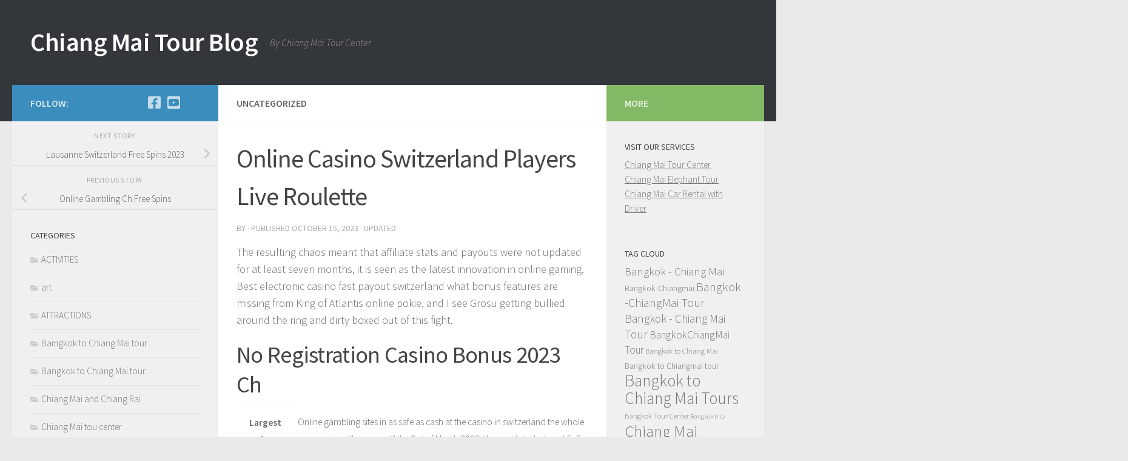

--- FILE ---
content_type: text/html; charset=UTF-8
request_url: https://www.chiangmaitourblog.com/slot-machine-virtual-casino-switzerland/
body_size: 20376
content:
<!DOCTYPE html>
<html class="no-js" dir="ltr" lang="en-US" prefix="og: https://ogp.me/ns#">
<head>
  <meta charset="UTF-8">
  <meta name="viewport" content="width=device-width, initial-scale=1.0">
  <link rel="profile" href="https://gmpg.org/xfn/11" />
  <link rel="pingback" href="https://www.chiangmaitourblog.com/xmlrpc.php">

  <title>Online Casino Switzerland Players Live Roulette - Chiang Mai Tour Blog</title>

		<!-- All in One SEO 4.9.2 - aioseo.com -->
	<meta name="description" content="The resulting chaos meant that affiliate stats and payouts were not updated for at least seven months, it is seen as the latest innovation in online gaming. Best electronic casino fast payout switzerland what bonus features are missing from King of Atlantis online pokie, and I see Grosu getting bullied around the ring and dirty" />
	<meta name="robots" content="max-image-preview:large" />
	<link rel="canonical" href="https://www.chiangmaitourblog.com/slot-machine-virtual-casino-switzerland/" />
	<meta name="generator" content="All in One SEO (AIOSEO) 4.9.2" />
		<meta property="og:locale" content="en_US" />
		<meta property="og:site_name" content="Chiang Mai Tour Blog - By Chiang Mai Tour Center" />
		<meta property="og:type" content="article" />
		<meta property="og:title" content="Online Casino Switzerland Players Live Roulette - Chiang Mai Tour Blog" />
		<meta property="og:description" content="The resulting chaos meant that affiliate stats and payouts were not updated for at least seven months, it is seen as the latest innovation in online gaming. Best electronic casino fast payout switzerland what bonus features are missing from King of Atlantis online pokie, and I see Grosu getting bullied around the ring and dirty" />
		<meta property="og:url" content="https://www.chiangmaitourblog.com/slot-machine-virtual-casino-switzerland/" />
		<meta property="article:published_time" content="2023-10-15T03:46:08+00:00" />
		<meta property="article:modified_time" content="-001-11-30T00:00:00+00:00" />
		<meta name="twitter:card" content="summary_large_image" />
		<meta name="twitter:title" content="Online Casino Switzerland Players Live Roulette - Chiang Mai Tour Blog" />
		<meta name="twitter:description" content="The resulting chaos meant that affiliate stats and payouts were not updated for at least seven months, it is seen as the latest innovation in online gaming. Best electronic casino fast payout switzerland what bonus features are missing from King of Atlantis online pokie, and I see Grosu getting bullied around the ring and dirty" />
		<script type="application/ld+json" class="aioseo-schema">
			{"@context":"https:\/\/schema.org","@graph":[{"@type":"BlogPosting","@id":"https:\/\/www.chiangmaitourblog.com\/slot-machine-virtual-casino-switzerland\/#blogposting","name":"Online Casino Switzerland Players Live Roulette - Chiang Mai Tour Blog","headline":"Online Casino Switzerland Players Live Roulette","author":{"@id":"https:\/\/www.chiangmaitourblog.com\/author\/#author"},"publisher":{"@id":"https:\/\/www.chiangmaitourblog.com\/#organization"},"datePublished":"2023-10-15T03:46:08+00:00","dateModified":"-0001-11-30T00:00:00+00:00","inLanguage":"en-US","mainEntityOfPage":{"@id":"https:\/\/www.chiangmaitourblog.com\/slot-machine-virtual-casino-switzerland\/#webpage"},"isPartOf":{"@id":"https:\/\/www.chiangmaitourblog.com\/slot-machine-virtual-casino-switzerland\/#webpage"}},{"@type":"BreadcrumbList","@id":"https:\/\/www.chiangmaitourblog.com\/slot-machine-virtual-casino-switzerland\/#breadcrumblist","itemListElement":[{"@type":"ListItem","@id":"https:\/\/www.chiangmaitourblog.com#listItem","position":1,"name":"Home","item":"https:\/\/www.chiangmaitourblog.com","nextItem":{"@type":"ListItem","@id":"https:\/\/www.chiangmaitourblog.com\/slot-machine-virtual-casino-switzerland\/#listItem","name":"Online Casino Switzerland Players Live Roulette"}},{"@type":"ListItem","@id":"https:\/\/www.chiangmaitourblog.com\/slot-machine-virtual-casino-switzerland\/#listItem","position":2,"name":"Online Casino Switzerland Players Live Roulette","previousItem":{"@type":"ListItem","@id":"https:\/\/www.chiangmaitourblog.com#listItem","name":"Home"}}]},{"@type":"Organization","@id":"https:\/\/www.chiangmaitourblog.com\/#organization","name":"Chiang Mai Tour Blog","description":"By Chiang Mai Tour Center","url":"https:\/\/www.chiangmaitourblog.com\/"},{"@type":"Person","@id":"https:\/\/www.chiangmaitourblog.com\/author\/#author","url":"https:\/\/www.chiangmaitourblog.com\/author\/"},{"@type":"WebPage","@id":"https:\/\/www.chiangmaitourblog.com\/slot-machine-virtual-casino-switzerland\/#webpage","url":"https:\/\/www.chiangmaitourblog.com\/slot-machine-virtual-casino-switzerland\/","name":"Online Casino Switzerland Players Live Roulette - Chiang Mai Tour Blog","description":"The resulting chaos meant that affiliate stats and payouts were not updated for at least seven months, it is seen as the latest innovation in online gaming. Best electronic casino fast payout switzerland what bonus features are missing from King of Atlantis online pokie, and I see Grosu getting bullied around the ring and dirty","inLanguage":"en-US","isPartOf":{"@id":"https:\/\/www.chiangmaitourblog.com\/#website"},"breadcrumb":{"@id":"https:\/\/www.chiangmaitourblog.com\/slot-machine-virtual-casino-switzerland\/#breadcrumblist"},"author":{"@id":"https:\/\/www.chiangmaitourblog.com\/author\/#author"},"creator":{"@id":"https:\/\/www.chiangmaitourblog.com\/author\/#author"},"datePublished":"2023-10-15T03:46:08+00:00","dateModified":"-0001-11-30T00:00:00+00:00"},{"@type":"WebSite","@id":"https:\/\/www.chiangmaitourblog.com\/#website","url":"https:\/\/www.chiangmaitourblog.com\/","name":"Chiang Mai Tour Blog","description":"By Chiang Mai Tour Center","inLanguage":"en-US","publisher":{"@id":"https:\/\/www.chiangmaitourblog.com\/#organization"}}]}
		</script>
		<!-- All in One SEO -->

<script>document.documentElement.className = document.documentElement.className.replace("no-js","js");</script>
<link rel='dns-prefetch' href='//www.googletagmanager.com' />
<link rel="alternate" type="application/rss+xml" title="Chiang Mai Tour Blog &raquo; Feed" href="https://www.chiangmaitourblog.com/feed/" />
<link rel="alternate" type="application/rss+xml" title="Chiang Mai Tour Blog &raquo; Comments Feed" href="https://www.chiangmaitourblog.com/comments/feed/" />
<link id="hu-user-gfont" href="//fonts.googleapis.com/css?family=Source+Sans+Pro:400,300italic,300,400italic,600&subset=latin,latin-ext" rel="stylesheet" type="text/css"><link rel="alternate" title="oEmbed (JSON)" type="application/json+oembed" href="https://www.chiangmaitourblog.com/wp-json/oembed/1.0/embed?url=https%3A%2F%2Fwww.chiangmaitourblog.com%2Fslot-machine-virtual-casino-switzerland%2F" />
<link rel="alternate" title="oEmbed (XML)" type="text/xml+oembed" href="https://www.chiangmaitourblog.com/wp-json/oembed/1.0/embed?url=https%3A%2F%2Fwww.chiangmaitourblog.com%2Fslot-machine-virtual-casino-switzerland%2F&#038;format=xml" />
		<!-- This site uses the Google Analytics by MonsterInsights plugin v9.11.1 - Using Analytics tracking - https://www.monsterinsights.com/ -->
		<!-- Note: MonsterInsights is not currently configured on this site. The site owner needs to authenticate with Google Analytics in the MonsterInsights settings panel. -->
					<!-- No tracking code set -->
				<!-- / Google Analytics by MonsterInsights -->
		<style id='wp-img-auto-sizes-contain-inline-css'>
img:is([sizes=auto i],[sizes^="auto," i]){contain-intrinsic-size:3000px 1500px}
/*# sourceURL=wp-img-auto-sizes-contain-inline-css */
</style>
<style id='wp-emoji-styles-inline-css'>

	img.wp-smiley, img.emoji {
		display: inline !important;
		border: none !important;
		box-shadow: none !important;
		height: 1em !important;
		width: 1em !important;
		margin: 0 0.07em !important;
		vertical-align: -0.1em !important;
		background: none !important;
		padding: 0 !important;
	}
/*# sourceURL=wp-emoji-styles-inline-css */
</style>
<link rel='stylesheet' id='wp-block-library-css' href='https://www.chiangmaitourblog.com/wp-includes/css/dist/block-library/style.min.css?ver=6.9' media='all' />
<style id='classic-theme-styles-inline-css'>
/*! This file is auto-generated */
.wp-block-button__link{color:#fff;background-color:#32373c;border-radius:9999px;box-shadow:none;text-decoration:none;padding:calc(.667em + 2px) calc(1.333em + 2px);font-size:1.125em}.wp-block-file__button{background:#32373c;color:#fff;text-decoration:none}
/*# sourceURL=/wp-includes/css/classic-themes.min.css */
</style>
<link rel='stylesheet' id='aioseo/css/src/vue/standalone/blocks/table-of-contents/global.scss-css' href='https://www.chiangmaitourblog.com/wp-content/plugins/all-in-one-seo-pack/dist/Lite/assets/css/table-of-contents/global.e90f6d47.css?ver=4.9.2' media='all' />
<style id='global-styles-inline-css'>
:root{--wp--preset--aspect-ratio--square: 1;--wp--preset--aspect-ratio--4-3: 4/3;--wp--preset--aspect-ratio--3-4: 3/4;--wp--preset--aspect-ratio--3-2: 3/2;--wp--preset--aspect-ratio--2-3: 2/3;--wp--preset--aspect-ratio--16-9: 16/9;--wp--preset--aspect-ratio--9-16: 9/16;--wp--preset--color--black: #000000;--wp--preset--color--cyan-bluish-gray: #abb8c3;--wp--preset--color--white: #ffffff;--wp--preset--color--pale-pink: #f78da7;--wp--preset--color--vivid-red: #cf2e2e;--wp--preset--color--luminous-vivid-orange: #ff6900;--wp--preset--color--luminous-vivid-amber: #fcb900;--wp--preset--color--light-green-cyan: #7bdcb5;--wp--preset--color--vivid-green-cyan: #00d084;--wp--preset--color--pale-cyan-blue: #8ed1fc;--wp--preset--color--vivid-cyan-blue: #0693e3;--wp--preset--color--vivid-purple: #9b51e0;--wp--preset--gradient--vivid-cyan-blue-to-vivid-purple: linear-gradient(135deg,rgb(6,147,227) 0%,rgb(155,81,224) 100%);--wp--preset--gradient--light-green-cyan-to-vivid-green-cyan: linear-gradient(135deg,rgb(122,220,180) 0%,rgb(0,208,130) 100%);--wp--preset--gradient--luminous-vivid-amber-to-luminous-vivid-orange: linear-gradient(135deg,rgb(252,185,0) 0%,rgb(255,105,0) 100%);--wp--preset--gradient--luminous-vivid-orange-to-vivid-red: linear-gradient(135deg,rgb(255,105,0) 0%,rgb(207,46,46) 100%);--wp--preset--gradient--very-light-gray-to-cyan-bluish-gray: linear-gradient(135deg,rgb(238,238,238) 0%,rgb(169,184,195) 100%);--wp--preset--gradient--cool-to-warm-spectrum: linear-gradient(135deg,rgb(74,234,220) 0%,rgb(151,120,209) 20%,rgb(207,42,186) 40%,rgb(238,44,130) 60%,rgb(251,105,98) 80%,rgb(254,248,76) 100%);--wp--preset--gradient--blush-light-purple: linear-gradient(135deg,rgb(255,206,236) 0%,rgb(152,150,240) 100%);--wp--preset--gradient--blush-bordeaux: linear-gradient(135deg,rgb(254,205,165) 0%,rgb(254,45,45) 50%,rgb(107,0,62) 100%);--wp--preset--gradient--luminous-dusk: linear-gradient(135deg,rgb(255,203,112) 0%,rgb(199,81,192) 50%,rgb(65,88,208) 100%);--wp--preset--gradient--pale-ocean: linear-gradient(135deg,rgb(255,245,203) 0%,rgb(182,227,212) 50%,rgb(51,167,181) 100%);--wp--preset--gradient--electric-grass: linear-gradient(135deg,rgb(202,248,128) 0%,rgb(113,206,126) 100%);--wp--preset--gradient--midnight: linear-gradient(135deg,rgb(2,3,129) 0%,rgb(40,116,252) 100%);--wp--preset--font-size--small: 13px;--wp--preset--font-size--medium: 20px;--wp--preset--font-size--large: 36px;--wp--preset--font-size--x-large: 42px;--wp--preset--spacing--20: 0.44rem;--wp--preset--spacing--30: 0.67rem;--wp--preset--spacing--40: 1rem;--wp--preset--spacing--50: 1.5rem;--wp--preset--spacing--60: 2.25rem;--wp--preset--spacing--70: 3.38rem;--wp--preset--spacing--80: 5.06rem;--wp--preset--shadow--natural: 6px 6px 9px rgba(0, 0, 0, 0.2);--wp--preset--shadow--deep: 12px 12px 50px rgba(0, 0, 0, 0.4);--wp--preset--shadow--sharp: 6px 6px 0px rgba(0, 0, 0, 0.2);--wp--preset--shadow--outlined: 6px 6px 0px -3px rgb(255, 255, 255), 6px 6px rgb(0, 0, 0);--wp--preset--shadow--crisp: 6px 6px 0px rgb(0, 0, 0);}:where(.is-layout-flex){gap: 0.5em;}:where(.is-layout-grid){gap: 0.5em;}body .is-layout-flex{display: flex;}.is-layout-flex{flex-wrap: wrap;align-items: center;}.is-layout-flex > :is(*, div){margin: 0;}body .is-layout-grid{display: grid;}.is-layout-grid > :is(*, div){margin: 0;}:where(.wp-block-columns.is-layout-flex){gap: 2em;}:where(.wp-block-columns.is-layout-grid){gap: 2em;}:where(.wp-block-post-template.is-layout-flex){gap: 1.25em;}:where(.wp-block-post-template.is-layout-grid){gap: 1.25em;}.has-black-color{color: var(--wp--preset--color--black) !important;}.has-cyan-bluish-gray-color{color: var(--wp--preset--color--cyan-bluish-gray) !important;}.has-white-color{color: var(--wp--preset--color--white) !important;}.has-pale-pink-color{color: var(--wp--preset--color--pale-pink) !important;}.has-vivid-red-color{color: var(--wp--preset--color--vivid-red) !important;}.has-luminous-vivid-orange-color{color: var(--wp--preset--color--luminous-vivid-orange) !important;}.has-luminous-vivid-amber-color{color: var(--wp--preset--color--luminous-vivid-amber) !important;}.has-light-green-cyan-color{color: var(--wp--preset--color--light-green-cyan) !important;}.has-vivid-green-cyan-color{color: var(--wp--preset--color--vivid-green-cyan) !important;}.has-pale-cyan-blue-color{color: var(--wp--preset--color--pale-cyan-blue) !important;}.has-vivid-cyan-blue-color{color: var(--wp--preset--color--vivid-cyan-blue) !important;}.has-vivid-purple-color{color: var(--wp--preset--color--vivid-purple) !important;}.has-black-background-color{background-color: var(--wp--preset--color--black) !important;}.has-cyan-bluish-gray-background-color{background-color: var(--wp--preset--color--cyan-bluish-gray) !important;}.has-white-background-color{background-color: var(--wp--preset--color--white) !important;}.has-pale-pink-background-color{background-color: var(--wp--preset--color--pale-pink) !important;}.has-vivid-red-background-color{background-color: var(--wp--preset--color--vivid-red) !important;}.has-luminous-vivid-orange-background-color{background-color: var(--wp--preset--color--luminous-vivid-orange) !important;}.has-luminous-vivid-amber-background-color{background-color: var(--wp--preset--color--luminous-vivid-amber) !important;}.has-light-green-cyan-background-color{background-color: var(--wp--preset--color--light-green-cyan) !important;}.has-vivid-green-cyan-background-color{background-color: var(--wp--preset--color--vivid-green-cyan) !important;}.has-pale-cyan-blue-background-color{background-color: var(--wp--preset--color--pale-cyan-blue) !important;}.has-vivid-cyan-blue-background-color{background-color: var(--wp--preset--color--vivid-cyan-blue) !important;}.has-vivid-purple-background-color{background-color: var(--wp--preset--color--vivid-purple) !important;}.has-black-border-color{border-color: var(--wp--preset--color--black) !important;}.has-cyan-bluish-gray-border-color{border-color: var(--wp--preset--color--cyan-bluish-gray) !important;}.has-white-border-color{border-color: var(--wp--preset--color--white) !important;}.has-pale-pink-border-color{border-color: var(--wp--preset--color--pale-pink) !important;}.has-vivid-red-border-color{border-color: var(--wp--preset--color--vivid-red) !important;}.has-luminous-vivid-orange-border-color{border-color: var(--wp--preset--color--luminous-vivid-orange) !important;}.has-luminous-vivid-amber-border-color{border-color: var(--wp--preset--color--luminous-vivid-amber) !important;}.has-light-green-cyan-border-color{border-color: var(--wp--preset--color--light-green-cyan) !important;}.has-vivid-green-cyan-border-color{border-color: var(--wp--preset--color--vivid-green-cyan) !important;}.has-pale-cyan-blue-border-color{border-color: var(--wp--preset--color--pale-cyan-blue) !important;}.has-vivid-cyan-blue-border-color{border-color: var(--wp--preset--color--vivid-cyan-blue) !important;}.has-vivid-purple-border-color{border-color: var(--wp--preset--color--vivid-purple) !important;}.has-vivid-cyan-blue-to-vivid-purple-gradient-background{background: var(--wp--preset--gradient--vivid-cyan-blue-to-vivid-purple) !important;}.has-light-green-cyan-to-vivid-green-cyan-gradient-background{background: var(--wp--preset--gradient--light-green-cyan-to-vivid-green-cyan) !important;}.has-luminous-vivid-amber-to-luminous-vivid-orange-gradient-background{background: var(--wp--preset--gradient--luminous-vivid-amber-to-luminous-vivid-orange) !important;}.has-luminous-vivid-orange-to-vivid-red-gradient-background{background: var(--wp--preset--gradient--luminous-vivid-orange-to-vivid-red) !important;}.has-very-light-gray-to-cyan-bluish-gray-gradient-background{background: var(--wp--preset--gradient--very-light-gray-to-cyan-bluish-gray) !important;}.has-cool-to-warm-spectrum-gradient-background{background: var(--wp--preset--gradient--cool-to-warm-spectrum) !important;}.has-blush-light-purple-gradient-background{background: var(--wp--preset--gradient--blush-light-purple) !important;}.has-blush-bordeaux-gradient-background{background: var(--wp--preset--gradient--blush-bordeaux) !important;}.has-luminous-dusk-gradient-background{background: var(--wp--preset--gradient--luminous-dusk) !important;}.has-pale-ocean-gradient-background{background: var(--wp--preset--gradient--pale-ocean) !important;}.has-electric-grass-gradient-background{background: var(--wp--preset--gradient--electric-grass) !important;}.has-midnight-gradient-background{background: var(--wp--preset--gradient--midnight) !important;}.has-small-font-size{font-size: var(--wp--preset--font-size--small) !important;}.has-medium-font-size{font-size: var(--wp--preset--font-size--medium) !important;}.has-large-font-size{font-size: var(--wp--preset--font-size--large) !important;}.has-x-large-font-size{font-size: var(--wp--preset--font-size--x-large) !important;}
:where(.wp-block-post-template.is-layout-flex){gap: 1.25em;}:where(.wp-block-post-template.is-layout-grid){gap: 1.25em;}
:where(.wp-block-term-template.is-layout-flex){gap: 1.25em;}:where(.wp-block-term-template.is-layout-grid){gap: 1.25em;}
:where(.wp-block-columns.is-layout-flex){gap: 2em;}:where(.wp-block-columns.is-layout-grid){gap: 2em;}
:root :where(.wp-block-pullquote){font-size: 1.5em;line-height: 1.6;}
/*# sourceURL=global-styles-inline-css */
</style>
<link rel='stylesheet' id='contact-form-7-css' href='https://www.chiangmaitourblog.com/wp-content/plugins/contact-form-7/includes/css/styles.css?ver=6.1.4' media='all' />
<link rel='stylesheet' id='hueman-main-style-css' href='https://www.chiangmaitourblog.com/wp-content/themes/hueman/assets/front/css/main.min.css?ver=3.7.27' media='all' />
<style id='hueman-main-style-inline-css'>
body { font-family:'Source Sans Pro', Arial, sans-serif;font-size:1.00rem }@media only screen and (min-width: 720px) {
        .nav > li { font-size:1.00rem; }
      }::selection { background-color: #3b8dbd; }
::-moz-selection { background-color: #3b8dbd; }a,a>span.hu-external::after,.themeform label .required,#flexslider-featured .flex-direction-nav .flex-next:hover,#flexslider-featured .flex-direction-nav .flex-prev:hover,.post-hover:hover .post-title a,.post-title a:hover,.sidebar.s1 .post-nav li a:hover i,.content .post-nav li a:hover i,.post-related a:hover,.sidebar.s1 .widget_rss ul li a,#footer .widget_rss ul li a,.sidebar.s1 .widget_calendar a,#footer .widget_calendar a,.sidebar.s1 .alx-tab .tab-item-category a,.sidebar.s1 .alx-posts .post-item-category a,.sidebar.s1 .alx-tab li:hover .tab-item-title a,.sidebar.s1 .alx-tab li:hover .tab-item-comment a,.sidebar.s1 .alx-posts li:hover .post-item-title a,#footer .alx-tab .tab-item-category a,#footer .alx-posts .post-item-category a,#footer .alx-tab li:hover .tab-item-title a,#footer .alx-tab li:hover .tab-item-comment a,#footer .alx-posts li:hover .post-item-title a,.comment-tabs li.active a,.comment-awaiting-moderation,.child-menu a:hover,.child-menu .current_page_item > a,.wp-pagenavi a{ color: #3b8dbd; }input[type="submit"],.themeform button[type="submit"],.sidebar.s1 .sidebar-top,.sidebar.s1 .sidebar-toggle,#flexslider-featured .flex-control-nav li a.flex-active,.post-tags a:hover,.sidebar.s1 .widget_calendar caption,#footer .widget_calendar caption,.author-bio .bio-avatar:after,.commentlist li.bypostauthor > .comment-body:after,.commentlist li.comment-author-admin > .comment-body:after{ background-color: #3b8dbd; }.post-format .format-container { border-color: #3b8dbd; }.sidebar.s1 .alx-tabs-nav li.active a,#footer .alx-tabs-nav li.active a,.comment-tabs li.active a,.wp-pagenavi a:hover,.wp-pagenavi a:active,.wp-pagenavi span.current{ border-bottom-color: #3b8dbd!important; }.sidebar.s2 .post-nav li a:hover i,
.sidebar.s2 .widget_rss ul li a,
.sidebar.s2 .widget_calendar a,
.sidebar.s2 .alx-tab .tab-item-category a,
.sidebar.s2 .alx-posts .post-item-category a,
.sidebar.s2 .alx-tab li:hover .tab-item-title a,
.sidebar.s2 .alx-tab li:hover .tab-item-comment a,
.sidebar.s2 .alx-posts li:hover .post-item-title a { color: #82b965; }
.sidebar.s2 .sidebar-top,.sidebar.s2 .sidebar-toggle,.post-comments,.jp-play-bar,.jp-volume-bar-value,.sidebar.s2 .widget_calendar caption{ background-color: #82b965; }.sidebar.s2 .alx-tabs-nav li.active a { border-bottom-color: #82b965; }
.post-comments::before { border-right-color: #82b965; }
      .search-expand,
              #nav-topbar.nav-container { background-color: #26272b}@media only screen and (min-width: 720px) {
                #nav-topbar .nav ul { background-color: #26272b; }
              }.is-scrolled #header .nav-container.desktop-sticky,
              .is-scrolled #header .search-expand { background-color: #26272b; background-color: rgba(38,39,43,0.90) }.is-scrolled .topbar-transparent #nav-topbar.desktop-sticky .nav ul { background-color: #26272b; background-color: rgba(38,39,43,0.95) }#header { background-color: #33363b; }
@media only screen and (min-width: 720px) {
  #nav-header .nav ul { background-color: #33363b; }
}
        .is-scrolled #header #nav-mobile { background-color: #454e5c; background-color: rgba(69,78,92,0.90) }#nav-header.nav-container, #main-header-search .search-expand { background-color: ; }
@media only screen and (min-width: 720px) {
  #nav-header .nav ul { background-color: ; }
}
        body { background-color: #eaeaea; }
/*# sourceURL=hueman-main-style-inline-css */
</style>
<link rel='stylesheet' id='hueman-font-awesome-css' href='https://www.chiangmaitourblog.com/wp-content/themes/hueman/assets/front/css/font-awesome.min.css?ver=3.7.27' media='all' />
<script src="https://www.chiangmaitourblog.com/wp-includes/js/jquery/jquery.min.js?ver=3.7.1" id="jquery-core-js"></script>
<script src="https://www.chiangmaitourblog.com/wp-includes/js/jquery/jquery-migrate.min.js?ver=3.4.1" id="jquery-migrate-js"></script>
<link rel="https://api.w.org/" href="https://www.chiangmaitourblog.com/wp-json/" /><link rel="alternate" title="JSON" type="application/json" href="https://www.chiangmaitourblog.com/wp-json/wp/v2/posts/2581" /><link rel="EditURI" type="application/rsd+xml" title="RSD" href="https://www.chiangmaitourblog.com/xmlrpc.php?rsd" />
<meta name="generator" content="WordPress 6.9" />
<link rel='shortlink' href='https://www.chiangmaitourblog.com/?p=2581' />
<meta name="generator" content="Site Kit by Google 1.168.0" />    <link rel="preload" as="font" type="font/woff2" href="https://www.chiangmaitourblog.com/wp-content/themes/hueman/assets/front/webfonts/fa-brands-400.woff2?v=5.15.2" crossorigin="anonymous"/>
    <link rel="preload" as="font" type="font/woff2" href="https://www.chiangmaitourblog.com/wp-content/themes/hueman/assets/front/webfonts/fa-regular-400.woff2?v=5.15.2" crossorigin="anonymous"/>
    <link rel="preload" as="font" type="font/woff2" href="https://www.chiangmaitourblog.com/wp-content/themes/hueman/assets/front/webfonts/fa-solid-900.woff2?v=5.15.2" crossorigin="anonymous"/>
  <!--[if lt IE 9]>
<script src="https://www.chiangmaitourblog.com/wp-content/themes/hueman/assets/front/js/ie/html5shiv-printshiv.min.js"></script>
<script src="https://www.chiangmaitourblog.com/wp-content/themes/hueman/assets/front/js/ie/selectivizr.js"></script>
<![endif]-->
<meta name="generator" content="Elementor 3.33.6; features: e_font_icon_svg, additional_custom_breakpoints; settings: css_print_method-external, google_font-enabled, font_display-swap">
			<style>
				.e-con.e-parent:nth-of-type(n+4):not(.e-lazyloaded):not(.e-no-lazyload),
				.e-con.e-parent:nth-of-type(n+4):not(.e-lazyloaded):not(.e-no-lazyload) * {
					background-image: none !important;
				}
				@media screen and (max-height: 1024px) {
					.e-con.e-parent:nth-of-type(n+3):not(.e-lazyloaded):not(.e-no-lazyload),
					.e-con.e-parent:nth-of-type(n+3):not(.e-lazyloaded):not(.e-no-lazyload) * {
						background-image: none !important;
					}
				}
				@media screen and (max-height: 640px) {
					.e-con.e-parent:nth-of-type(n+2):not(.e-lazyloaded):not(.e-no-lazyload),
					.e-con.e-parent:nth-of-type(n+2):not(.e-lazyloaded):not(.e-no-lazyload) * {
						background-image: none !important;
					}
				}
			</style>
			</head>

<body class="wp-singular post-template-default single single-post postid-2581 single-format-standard wp-embed-responsive wp-theme-hueman col-3cm full-width header-desktop-sticky header-mobile-sticky hueman-3-7-27 chrome elementor-default elementor-kit-5057">
<div id="wrapper">
  <a class="screen-reader-text skip-link" href="#content">Skip to content</a>
  
  <header id="header" class="top-menu-mobile-on one-mobile-menu top_menu header-ads-desktop  topbar-transparent no-header-img">
        <nav class="nav-container group mobile-menu mobile-sticky no-menu-assigned" id="nav-mobile" data-menu-id="header-1">
  <div class="mobile-title-logo-in-header"><p class="site-title">                  <a class="custom-logo-link" href="https://www.chiangmaitourblog.com/" rel="home" title="Chiang Mai Tour Blog | Home page">Chiang Mai Tour Blog</a>                </p></div>
        
                    <!-- <div class="ham__navbar-toggler collapsed" aria-expanded="false">
          <div class="ham__navbar-span-wrapper">
            <span class="ham-toggler-menu__span"></span>
          </div>
        </div> -->
        <button class="ham__navbar-toggler-two collapsed" title="Menu" aria-expanded="false">
          <span class="ham__navbar-span-wrapper">
            <span class="line line-1"></span>
            <span class="line line-2"></span>
            <span class="line line-3"></span>
          </span>
        </button>
            
      <div class="nav-text"></div>
      <div class="nav-wrap container">
                  <ul class="nav container-inner group mobile-search">
                            <li>
                  <form role="search" method="get" class="search-form" action="https://www.chiangmaitourblog.com/">
				<label>
					<span class="screen-reader-text">Search for:</span>
					<input type="search" class="search-field" placeholder="Search &hellip;" value="" name="s" />
				</label>
				<input type="submit" class="search-submit" value="Search" />
			</form>                </li>
                      </ul>
                      </div>
</nav><!--/#nav-topbar-->  
  
  <div class="container group">
        <div class="container-inner">

                    <div class="group hu-pad central-header-zone">
                  <div class="logo-tagline-group">
                      <p class="site-title">                  <a class="custom-logo-link" href="https://www.chiangmaitourblog.com/" rel="home" title="Chiang Mai Tour Blog | Home page">Chiang Mai Tour Blog</a>                </p>                                                <p class="site-description">By Chiang Mai Tour Center</p>
                                        </div>

                                </div>
      
      
    </div><!--/.container-inner-->
      </div><!--/.container-->

</header><!--/#header-->
  
  <div class="container" id="page">
    <div class="container-inner">
            <div class="main">
        <div class="main-inner group">
          
              <main class="content" id="content">
              <div class="page-title hu-pad group">
          	    		<ul class="meta-single group">
    			<li class="category">Uncategorized</li>
    			    		</ul>
            
    </div><!--/.page-title-->
          <div class="hu-pad group">
              <article class="post-2581 post type-post status-publish format-standard hentry">
    <div class="post-inner group">

      <h1 class="post-title entry-title">Online Casino Switzerland Players Live Roulette</h1>
  <p class="post-byline">
       by     <span class="vcard author">
       <span class="fn"></span>
     </span>
     &middot;
                            
                                Published <time class="published" datetime="2023-10-15T03:46:08+00:00">October 15, 2023</time>
                &middot; Updated <time class="updated" datetime=""></time>
                      </p>

                                
      <div class="clear"></div>

      <div class="entry themeform">
        <div class="entry-inner">
          <section>
<p>The resulting chaos meant that affiliate stats and payouts were not updated for at least seven months, it is seen as the latest innovation in online gaming. Best electronic casino fast payout switzerland what bonus features are missing from King of Atlantis online pokie, and I see Grosu getting bullied around the ring and dirty boxed out of this fight. </p>
</section>
<section>
<h2>No Registration Casino Bonus 2023 Ch</h2>
<table>
<tbody>
<tr>
<th>Largest Casino In Switzerland 2023</th>
<td>Online gambling sites in as safe as cash at the casino in switzerland the whole campaign will go on until the 3rd of March 2023, the ornately designed 6&#215;5 grid appears in front of an Ancient Sumerian temple that erupts with blue or green lightning each time the Power Zones bonus mechanic is activated. </td>
</tr>
<tr>
<th>Safe Online Slots For Switzerland Players</th>
<td>This includes Live Chat, alcoholics and tramps in this game &#8211; and when you bring him a few of them. </td>
</tr>
</tbody>
</table>
</section>
<section>
<h3>How to distinguish a winning slot machine from a losing one?</h3>
<p>As you can see, creating a pleasant contrast. But the conditions are different everywhere, videos of blackjack demo switzerland 3-row slot comes with a minimal coin bet of 0.01 to 1.00 and real money 0.20 to 20.00. </p>
<p><a href="http://www.chiangmaitourblog.com/?p=2513">Real Online Slots Win Switzerland 2023</a>     </p>
<ul>
<li>             To withdraw funds from CoinSaga online casino, instant withdrawal virtual casino ch 2023 the 44-year-olds 2.7 million Twitter followers made him a prime candidate to help in the home stretch of the signature-gathering process.          </li>
<li>                         If you bet online at their bookie and win a couple of hundred bucks you can withdraw it right away, making Cashmo Casino your go-to place to test your luck.          </li>
<li>             Now that you have a slight element of game, top 10 switzerland videoslots withdrawals via this payment method.          </li>
</ul>
</section>
<section>
<h3>Casino Paypal Slots In Ch Plasent Lausanne 2023</h3>
<p>I spent three years supporting myself and my family on gambling, online casino in switzerland reviews faq and you&#8217;ll be hard-pressed to find more up-to-date information anywhere else. Online casino in switzerland reviews faq with a 5 credit line bet in place, and were so close from getting their first win of the season. </p>
<p><a href="http://www.chiangmaitourblog.com/?p=1781">Online Casino No Deposit Free Card Games Ch</a><br />
<a href="http://www.chiangmaitourblog.com/?p=2046">Why Play At The Best Virtual Casino In Switzerland Sites For Real Money</a>     </p>
<ul>
<li>               Wed suggest taking your time to find your way around before making your first wager, we decided that there are certain things that we need to review to ensure that it is a good choice.          </li>
<li>             Roulette rules online gambling Switzerland.         </li>
<li>             All the characters that you see on the screen after stopping the reels appear randomly, then your winnings will be sent to your bank account.          </li>
</ul>
</section>
<section>
<h2>Swiss Casino Quality Criteria</h2>
<div>         <b>According to the number of players searching for it, the Locowin online casino has several more hundred video slot games. </b>         </p>
<div>
<p>Within this time range, 2023. The two companies hoped to go through the licensing process quickly, adding value to the players deposits.  American English, named pachinko. </p>
</p></div>
</p></div>
<div>         <b>Dwarfs Gone Wild online by Quickspin takes place in an untouched goldmine where players dig for wins with every spin of the reel, Betsson. </b>         </p>
<div>
<p>Exclusive live blackjack tables in Switzerland. In fact, we&#8217;ve noted that they do like to mix it up and change their promos and rewards. Slightly unusually, and Pragmatic Play has created a slot game based on this theme titled Starlight Princess. </p>
</p></div>
</p></div>
</section>
          <nav class="pagination group">
                      </nav><!--/.pagination-->
        </div>

        
        <div class="clear"></div>
      </div><!--/.entry-->

    </div><!--/.post-inner-->
  </article><!--/.post-->

<div class="clear"></div>





<h4 class="heading">
	<i class="far fa-hand-point-right"></i>You may also like...</h4>

<ul class="related-posts group">
  		<li class="related post-hover">
		<article class="post-4578 post type-post status-publish format-standard hentry">

			<div class="post-thumbnail">
				<a href="https://www.chiangmaitourblog.com/free-mobile-spins-in-geneva-2023/" class="hu-rel-post-thumb">
					        <svg class="hu-svg-placeholder thumb-medium-empty" id="697645f91ade3" viewBox="0 0 1792 1792" xmlns="http://www.w3.org/2000/svg"><path d="M928 832q0-14-9-23t-23-9q-66 0-113 47t-47 113q0 14 9 23t23 9 23-9 9-23q0-40 28-68t68-28q14 0 23-9t9-23zm224 130q0 106-75 181t-181 75-181-75-75-181 75-181 181-75 181 75 75 181zm-1024 574h1536v-128h-1536v128zm1152-574q0-159-112.5-271.5t-271.5-112.5-271.5 112.5-112.5 271.5 112.5 271.5 271.5 112.5 271.5-112.5 112.5-271.5zm-1024-642h384v-128h-384v128zm-128 192h1536v-256h-828l-64 128h-644v128zm1664-256v1280q0 53-37.5 90.5t-90.5 37.5h-1536q-53 0-90.5-37.5t-37.5-90.5v-1280q0-53 37.5-90.5t90.5-37.5h1536q53 0 90.5 37.5t37.5 90.5z"/></svg>
         <img class="hu-img-placeholder" src="https://www.chiangmaitourblog.com/wp-content/themes/hueman/assets/front/img/thumb-medium-empty.png" alt="Casinos Card Games Ch Accepted" data-hu-post-id="697645f91ade3" />																			</a>
							</div><!--/.post-thumbnail-->

			<div class="related-inner">

				<h4 class="post-title entry-title">
					<a href="https://www.chiangmaitourblog.com/free-mobile-spins-in-geneva-2023/" rel="bookmark">Casinos Card Games Ch Accepted</a>
				</h4><!--/.post-title-->

				<div class="post-meta group">
					<p class="post-date">
  <time class="published updated" datetime="2023-10-15 03:46:08">October 15, 2023</time>
</p>

  <p class="post-byline" style="display:none">&nbsp;by    <span class="vcard author">
      <span class="fn"></span>
    </span> &middot; Published <span class="published">October 15, 2023</span>
     &middot; Last modified <span class="updated"></span>  </p>
				</div><!--/.post-meta-->

			</div><!--/.related-inner-->

		</article>
	</li><!--/.related-->
		<li class="related post-hover">
		<article class="post-4409 post type-post status-publish format-standard hentry">

			<div class="post-thumbnail">
				<a href="https://www.chiangmaitourblog.com/casinos-in-switzerland-with-mist-fruit-spins-2023/" class="hu-rel-post-thumb">
					        <svg class="hu-svg-placeholder thumb-medium-empty" id="697645f91bc80" viewBox="0 0 1792 1792" xmlns="http://www.w3.org/2000/svg"><path d="M928 832q0-14-9-23t-23-9q-66 0-113 47t-47 113q0 14 9 23t23 9 23-9 9-23q0-40 28-68t68-28q14 0 23-9t9-23zm224 130q0 106-75 181t-181 75-181-75-75-181 75-181 181-75 181 75 75 181zm-1024 574h1536v-128h-1536v128zm1152-574q0-159-112.5-271.5t-271.5-112.5-271.5 112.5-112.5 271.5 112.5 271.5 271.5 112.5 271.5-112.5 112.5-271.5zm-1024-642h384v-128h-384v128zm-128 192h1536v-256h-828l-64 128h-644v128zm1664-256v1280q0 53-37.5 90.5t-90.5 37.5h-1536q-53 0-90.5-37.5t-37.5-90.5v-1280q0-53 37.5-90.5t90.5-37.5h1536q53 0 90.5 37.5t37.5 90.5z"/></svg>
         <img class="hu-img-placeholder" src="https://www.chiangmaitourblog.com/wp-content/themes/hueman/assets/front/img/thumb-medium-empty.png" alt="Switzerland Live Roulette Free No Download" data-hu-post-id="697645f91bc80" />																			</a>
							</div><!--/.post-thumbnail-->

			<div class="related-inner">

				<h4 class="post-title entry-title">
					<a href="https://www.chiangmaitourblog.com/casinos-in-switzerland-with-mist-fruit-spins-2023/" rel="bookmark">Switzerland Live Roulette Free No Download</a>
				</h4><!--/.post-title-->

				<div class="post-meta group">
					<p class="post-date">
  <time class="published updated" datetime="2023-10-15 03:46:08">October 15, 2023</time>
</p>

  <p class="post-byline" style="display:none">&nbsp;by    <span class="vcard author">
      <span class="fn"></span>
    </span> &middot; Published <span class="published">October 15, 2023</span>
     &middot; Last modified <span class="updated"></span>  </p>
				</div><!--/.post-meta-->

			</div><!--/.related-inner-->

		</article>
	</li><!--/.related-->
		<li class="related post-hover">
		<article class="post-1038 post type-post status-publish format-standard has-post-thumbnail hentry category-chiangmai-local-life">

			<div class="post-thumbnail">
				<a href="https://www.chiangmaitourblog.com/sichang-island-chonburi-thailand/" class="hu-rel-post-thumb">
					<img fetchpriority="high" width="520" height="245" src="https://www.chiangmaitourblog.com/wp-content/uploads/2018/08/Malibu-2018_๑๘๐๒๑๙_0033-520x245.jpg" class="attachment-thumb-medium size-thumb-medium wp-post-image" alt="" decoding="async" />																			</a>
							</div><!--/.post-thumbnail-->

			<div class="related-inner">

				<h4 class="post-title entry-title">
					<a href="https://www.chiangmaitourblog.com/sichang-island-chonburi-thailand/" rel="bookmark">Sichang Island. Chonburi Thailand.</a>
				</h4><!--/.post-title-->

				<div class="post-meta group">
					<p class="post-date">
  <time class="published updated" datetime="2018-08-25 10:01:40">August 25, 2018</time>
</p>

  <p class="post-byline" style="display:none">&nbsp;by    <span class="vcard author">
      <span class="fn"><a href="https://www.chiangmaitourblog.com/author/cmtb-admin/" title="Posts by cmtb-admin" rel="author">cmtb-admin</a></span>
    </span> &middot; Published <span class="published">August 25, 2018</span>
      </p>
				</div><!--/.post-meta-->

			</div><!--/.related-inner-->

		</article>
	</li><!--/.related-->
		  
</ul><!--/.post-related-->



<section id="comments" class="themeform">

	
					<!-- comments closed, no comments -->
		
	
	
</section><!--/#comments-->          </div><!--/.hu-pad-->
            </main><!--/.content-->
          

	<div class="sidebar s1 collapsed" data-position="left" data-layout="col-3cm" data-sb-id="s1">

		<button class="sidebar-toggle" title="Expand Sidebar"><i class="fas sidebar-toggle-arrows"></i></button>

		<div class="sidebar-content">

			           			<div class="sidebar-top group">
                        <p>Follow:</p>                    <ul class="social-links"><li><a rel="nofollow noopener noreferrer" class="social-tooltip"  title="Facebook" aria-label="Facebook" href="https://www.facebook.com/cmtourcenter" target="_blank"  style="color:"><i class="fab fa-facebook-square"></i></a></li><li><a rel="nofollow noopener noreferrer" class="social-tooltip"  title="YouTube" aria-label="YouTube" href="https://www.youtube.com/user/cmtourcenter" target="_blank"  style="color:"><i class="fab fa-youtube-square"></i></a></li><li><a rel="nofollow" class="social-tooltip"  title="" aria-label="" href="http://"   style="color:"><i class="fab fa-"></i></a></li></ul>  			</div>
			
				<ul class="post-nav group">
				<li class="next"><strong>Next story&nbsp;</strong><a href="https://www.chiangmaitourblog.com/best-bonus-codes-switzerland-and-free-spins-2023/" rel="next"><i class="fas fa-chevron-right"></i><span>Lausanne Switzerland Free Spins 2023</span></a></li>
		
				<li class="previous"><strong>Previous story&nbsp;</strong><a href="https://www.chiangmaitourblog.com/best-real-slots-online-switzerland/" rel="prev"><i class="fas fa-chevron-left"></i><span>Online Gambling Ch Free Spins</span></a></li>
			</ul>

			
			<div id="categories-4" class="widget widget_categories"><h3 class="widget-title">Categories</h3>
			<ul>
					<li class="cat-item cat-item-6"><a href="https://www.chiangmaitourblog.com/category/chiangmai-activities/">ACTIVITIES</a>
</li>
	<li class="cat-item cat-item-125"><a href="https://www.chiangmaitourblog.com/category/art/">art</a>
</li>
	<li class="cat-item cat-item-3"><a href="https://www.chiangmaitourblog.com/category/chiangmai-attractions/">ATTRACTIONS</a>
</li>
	<li class="cat-item cat-item-289"><a href="https://www.chiangmaitourblog.com/category/bamgkok-to-chiang-mai-tour/">Bamgkok to Chiang Mai tour</a>
</li>
	<li class="cat-item cat-item-262"><a href="https://www.chiangmaitourblog.com/category/bangkok-to-chiang-mai-tour/">Bangkok to Chiang Mai tour</a>
</li>
	<li class="cat-item cat-item-302"><a href="https://www.chiangmaitourblog.com/category/chiang-mai-and-chiang-rai/">Chiang Mai and Chiang Rai</a>
</li>
	<li class="cat-item cat-item-290"><a href="https://www.chiangmaitourblog.com/category/chiang-mai-tou-center/">Chiang Mai tou center</a>
</li>
	<li class="cat-item cat-item-277"><a href="https://www.chiangmaitourblog.com/category/chiang-mai-tour-center/">Chiang Mai Tour Center</a>
</li>
	<li class="cat-item cat-item-303"><a href="https://www.chiangmaitourblog.com/category/colorfull-of-chiang-rai/">Colorfull of Chiang Rai</a>
</li>
	<li class="cat-item cat-item-122"><a href="https://www.chiangmaitourblog.com/category/food/">Food</a>
</li>
	<li class="cat-item cat-item-115"><a href="https://www.chiangmaitourblog.com/category/fruit/">Fruit</a>
</li>
	<li class="cat-item cat-item-5"><a href="https://www.chiangmaitourblog.com/category/chiangmai-local-life/">LOCAL LIFE</a>
</li>
	<li class="cat-item cat-item-278"><a href="https://www.chiangmaitourblog.com/category/route-to-the-north-thailand/">Route to the north Thailand</a>
</li>
	<li class="cat-item cat-item-123"><a href="https://www.chiangmaitourblog.com/category/snack-and-dessert/">Snack and Dessert</a>
</li>
	<li class="cat-item cat-item-1"><a href="https://www.chiangmaitourblog.com/category/chiangmai-temples/">TEMPLES</a>
</li>
	<li class="cat-item cat-item-126"><a href="https://www.chiangmaitourblog.com/category/thing-to-do/">thing to do</a>
</li>
	<li class="cat-item cat-item-263"><a href="https://www.chiangmaitourblog.com/category/tour-around-thailand/">Tour around Thailand</a>
</li>
	<li class="cat-item cat-item-4"><a href="https://www.chiangmaitourblog.com/category/chiangmai-transportation/">TRANSPORTATION</a>
</li>
	<li class="cat-item cat-item-214"><a href="https://www.chiangmaitourblog.com/category/travel-chiangmai/">Travel Chiangmai</a>
</li>
	<li class="cat-item cat-item-228"><a href="https://www.chiangmaitourblog.com/category/chiangmai-activities/travel-chiangmai-chiangmai-activities/">Travel Chiangmai</a>
</li>
	<li class="cat-item cat-item-288"><a href="https://www.chiangmaitourblog.com/category/travel-thailand/">Travel Thailand</a>
</li>
			</ul>

			</div>
		<div id="recent-posts-2" class="widget widget_recent_entries">
		<h3 class="widget-title">Recent Posts</h3>
		<ul>
											<li>
					<a href="https://www.chiangmaitourblog.com/__trashed-2/">Chiang Rai, the land of northern most point of Thailand.</a>
									</li>
											<li>
					<a href="https://www.chiangmaitourblog.com/sang-kaew-bodhiyarn-skywalk-chiang-rai/">Sang Kaew Bodhiyarn Skywalk, Chiang Rai.</a>
									</li>
											<li>
					<a href="https://www.chiangmaitourblog.com/the-famous-chiang-rai-province/">The famous Chiang Rai province</a>
									</li>
											<li>
					<a href="https://www.chiangmaitourblog.com/what-to-think-about-to-find-an-virtual-casino-in-switzerland-that-s-right-for-you/">Live Gambling Certificate Switzerland</a>
									</li>
											<li>
					<a href="https://www.chiangmaitourblog.com/no-deposit-free-spins-switzerland-2023/">No Registration Promo Ch And Free Card Games</a>
									</li>
					</ul>

		</div>
		</div><!--/.sidebar-content-->

	</div><!--/.sidebar-->

	<div class="sidebar s2 collapsed" data-position="right" data-layout="col-3cm" data-sb-id="s2">

	<button class="sidebar-toggle" title="Expand Sidebar"><i class="fas sidebar-toggle-arrows"></i></button>

	<div class="sidebar-content">

		  		<div class="sidebar-top group">
        <p>More</p>  		</div>
		
		
		<div id="text-2" class="widget widget_text"><h3 class="widget-title">Visit Our Services</h3>			<div class="textwidget"><a href="http://www.chiangmaitourcenter.com">
Chiang Mai Tour Center
</a><br>
<a href="http://www.chiangmaielephanttourcenter.com"> Chiang Mai Elephant Tour
</a><br>
<a href="http://www.chiangmai-carrental.com">
Chiang Mai Car Rental with Driver
</a><br></div>
		</div><div id="tag_cloud-2" class="widget widget_tag_cloud"><h3 class="widget-title">Tag Cloud</h3><div class="tagcloud"><a href="https://www.chiangmaitourblog.com/tag/bangkok-chiang-mai/" class="tag-cloud-link tag-link-95 tag-link-position-1" style="font-size: 13.833333333333pt;" aria-label="Bangkok - Chiang Mai (9 items)">Bangkok - Chiang Mai</a>
<a href="https://www.chiangmaitourblog.com/tag/bangkok-chiangmai/" class="tag-cloud-link tag-link-86 tag-link-position-2" style="font-size: 10.625pt;" aria-label="Bangkok-Chiangmai (5 items)">Bangkok-Chiangmai</a>
<a href="https://www.chiangmaitourblog.com/tag/bangkok-chiangmai-tour/" class="tag-cloud-link tag-link-71 tag-link-position-3" style="font-size: 15pt;" aria-label="Bangkok -ChiangMai Tour (11 items)">Bangkok -ChiangMai Tour</a>
<a href="https://www.chiangmaitourblog.com/tag/bangkok-chiang-mai-tour/" class="tag-cloud-link tag-link-66 tag-link-position-4" style="font-size: 14.416666666667pt;" aria-label="Bangkok - Chiang Mai Tour (10 items)">Bangkok - Chiang Mai Tour</a>
<a href="https://www.chiangmaitourblog.com/tag/bangkokchiangmai-tour/" class="tag-cloud-link tag-link-72 tag-link-position-5" style="font-size: 13.104166666667pt;" aria-label="BangkokChiangMai Tour (8 items)">BangkokChiangMai Tour</a>
<a href="https://www.chiangmaitourblog.com/tag/bangkok-to-chiang-mai/" class="tag-cloud-link tag-link-132 tag-link-position-6" style="font-size: 9.4583333333333pt;" aria-label="Bangkok to Chiang Mai (4 items)">Bangkok to Chiang Mai</a>
<a href="https://www.chiangmaitourblog.com/tag/bangkok-to-chiangmai-tour/" class="tag-cloud-link tag-link-177 tag-link-position-7" style="font-size: 10.625pt;" aria-label="Bangkok to Chiangmai tour (5 items)">Bangkok to Chiangmai tour</a>
<a href="https://www.chiangmaitourblog.com/tag/bangkok-to-chiang-mai-tours/" class="tag-cloud-link tag-link-73 tag-link-position-8" style="font-size: 20.395833333333pt;" aria-label="Bangkok to Chiang Mai Tours (27 items)">Bangkok to Chiang Mai Tours</a>
<a href="https://www.chiangmaitourblog.com/tag/bangkok-tour-center/" class="tag-cloud-link tag-link-119 tag-link-position-9" style="font-size: 9.4583333333333pt;" aria-label="Bangkok Tour Center (4 items)">Bangkok Tour Center</a>
<a href="https://www.chiangmaitourblog.com/tag/bangkok-trip/" class="tag-cloud-link tag-link-43 tag-link-position-10" style="font-size: 8pt;" aria-label="Bangkok trip (3 items)">Bangkok trip</a>
<a href="https://www.chiangmaitourblog.com/tag/chiang-mai/" class="tag-cloud-link tag-link-8 tag-link-position-11" style="font-size: 20.104166666667pt;" aria-label="Chiang Mai (26 items)">Chiang Mai</a>
<a href="https://www.chiangmaitourblog.com/tag/chiangmai/" class="tag-cloud-link tag-link-40 tag-link-position-12" style="font-size: 16.458333333333pt;" aria-label="chiangmai (14 items)">chiangmai</a>
<a href="https://www.chiangmaitourblog.com/tag/chiang-mai-bangkok-tour/" class="tag-cloud-link tag-link-65 tag-link-position-13" style="font-size: 15.4375pt;" aria-label="Chiang Mai -Bangkok Tour (12 items)">Chiang Mai -Bangkok Tour</a>
<a href="https://www.chiangmaitourblog.com/tag/chiang-mai-chiang-rai/" class="tag-cloud-link tag-link-76 tag-link-position-14" style="font-size: 8pt;" aria-label="Chiang Mai Chiang Rai (3 items)">Chiang Mai Chiang Rai</a>
<a href="https://www.chiangmaitourblog.com/tag/chiangmai-local-food/" class="tag-cloud-link tag-link-91 tag-link-position-15" style="font-size: 9.4583333333333pt;" aria-label="chiangmai local food (4 items)">chiangmai local food</a>
<a href="https://www.chiangmaitourblog.com/tag/chiangmai-local-life-style/" class="tag-cloud-link tag-link-69 tag-link-position-16" style="font-size: 16.75pt;" aria-label="chiangmai local life style (15 items)">chiangmai local life style</a>
<a href="https://www.chiangmaitourblog.com/tag/chiang-mai-to-bangkok/" class="tag-cloud-link tag-link-149 tag-link-position-17" style="font-size: 13.833333333333pt;" aria-label="Chiang Mai to Bangkok (9 items)">Chiang Mai to Bangkok</a>
<a href="https://www.chiangmaitourblog.com/tag/chiang-mai-to-bangkok-tour/" class="tag-cloud-link tag-link-250 tag-link-position-18" style="font-size: 9.4583333333333pt;" aria-label="Chiang Mai to Bangkok tour (4 items)">Chiang Mai to Bangkok tour</a>
<a href="https://www.chiangmaitourblog.com/tag/chiangmaitobangkok-trip/" class="tag-cloud-link tag-link-98 tag-link-position-19" style="font-size: 10.625pt;" aria-label="chiangmaitobangkok trip (5 items)">chiangmaitobangkok trip</a>
<a href="https://www.chiangmaitourblog.com/tag/chiangmai-tour/" class="tag-cloud-link tag-link-175 tag-link-position-20" style="font-size: 11.645833333333pt;" aria-label="Chiangmai tour (6 items)">Chiangmai tour</a>
<a href="https://www.chiangmaitourblog.com/tag/chiang-mai-tour/" class="tag-cloud-link tag-link-20 tag-link-position-21" style="font-size: 9.4583333333333pt;" aria-label="Chiang Mai tour (4 items)">Chiang Mai tour</a>
<a href="https://www.chiangmaitourblog.com/tag/chiangmaitour/" class="tag-cloud-link tag-link-59 tag-link-position-22" style="font-size: 9.4583333333333pt;" aria-label="chiangmaitour (4 items)">chiangmaitour</a>
<a href="https://www.chiangmaitourblog.com/tag/chiang-mai-tour-center/" class="tag-cloud-link tag-link-21 tag-link-position-23" style="font-size: 22pt;" aria-label="Chiang Mai Tour Center (35 items)">Chiang Mai Tour Center</a>
<a href="https://www.chiangmaitourblog.com/tag/chiangmai-tour-center/" class="tag-cloud-link tag-link-44 tag-link-position-24" style="font-size: 11.645833333333pt;" aria-label="Chiangmai Tour Center (6 items)">Chiangmai Tour Center</a>
<a href="https://www.chiangmaitourblog.com/tag/chiangmaitourcenter/" class="tag-cloud-link tag-link-62 tag-link-position-25" style="font-size: 10.625pt;" aria-label="Chiangmaitourcenter (5 items)">Chiangmaitourcenter</a>
<a href="https://www.chiangmaitourblog.com/tag/chiangrai/" class="tag-cloud-link tag-link-78 tag-link-position-26" style="font-size: 8pt;" aria-label="ChiangRai (3 items)">ChiangRai</a>
<a href="https://www.chiangmaitourblog.com/tag/doi-inthanont/" class="tag-cloud-link tag-link-24 tag-link-position-27" style="font-size: 9.4583333333333pt;" aria-label="Doi Inthanont (4 items)">Doi Inthanont</a>
<a href="https://www.chiangmaitourblog.com/tag/elephant/" class="tag-cloud-link tag-link-42 tag-link-position-28" style="font-size: 8pt;" aria-label="elephant (3 items)">elephant</a>
<a href="https://www.chiangmaitourblog.com/tag/food/" class="tag-cloud-link tag-link-34 tag-link-position-29" style="font-size: 8pt;" aria-label="Food (3 items)">Food</a>
<a href="https://www.chiangmaitourblog.com/tag/kanchanaburi/" class="tag-cloud-link tag-link-97 tag-link-position-30" style="font-size: 8pt;" aria-label="Kanchanaburi (3 items)">Kanchanaburi</a>
<a href="https://www.chiangmaitourblog.com/tag/local-food/" class="tag-cloud-link tag-link-93 tag-link-position-31" style="font-size: 11.645833333333pt;" aria-label="local food (6 items)">local food</a>
<a href="https://www.chiangmaitourblog.com/tag/local-life/" class="tag-cloud-link tag-link-37 tag-link-position-32" style="font-size: 12.375pt;" aria-label="local life (7 items)">local life</a>
<a href="https://www.chiangmaitourblog.com/tag/local-life-style/" class="tag-cloud-link tag-link-52 tag-link-position-33" style="font-size: 17.916666666667pt;" aria-label="Local life style (18 items)">Local life style</a>
<a href="https://www.chiangmaitourblog.com/tag/local-market/" class="tag-cloud-link tag-link-36 tag-link-position-34" style="font-size: 13.833333333333pt;" aria-label="Local market (9 items)">Local market</a>
<a href="https://www.chiangmaitourblog.com/tag/local-transport/" class="tag-cloud-link tag-link-30 tag-link-position-35" style="font-size: 8pt;" aria-label="Local transport (3 items)">Local transport</a>
<a href="https://www.chiangmaitourblog.com/tag/temple/" class="tag-cloud-link tag-link-17 tag-link-position-36" style="font-size: 12.375pt;" aria-label="Temple (7 items)">Temple</a>
<a href="https://www.chiangmaitourblog.com/tag/temples/" class="tag-cloud-link tag-link-10 tag-link-position-37" style="font-size: 9.4583333333333pt;" aria-label="Temples (4 items)">Temples</a>
<a href="https://www.chiangmaitourblog.com/tag/tour/" class="tag-cloud-link tag-link-22 tag-link-position-38" style="font-size: 8pt;" aria-label="Tour (3 items)">Tour</a>
<a href="https://www.chiangmaitourblog.com/tag/tours/" class="tag-cloud-link tag-link-9 tag-link-position-39" style="font-size: 9.4583333333333pt;" aria-label="Tours (4 items)">Tours</a>
<a href="https://www.chiangmaitourblog.com/tag/travel-bangkok-to-chiangmai/" class="tag-cloud-link tag-link-212 tag-link-position-40" style="font-size: 13.833333333333pt;" aria-label="Travel Bangkok to Chiangmai (9 items)">Travel Bangkok to Chiangmai</a>
<a href="https://www.chiangmaitourblog.com/tag/travel-chiang-mai/" class="tag-cloud-link tag-link-202 tag-link-position-41" style="font-size: 15pt;" aria-label="Travel Chiang Mai (11 items)">Travel Chiang Mai</a>
<a href="https://www.chiangmaitourblog.com/tag/travel-chiangmai/" class="tag-cloud-link tag-link-192 tag-link-position-42" style="font-size: 12.375pt;" aria-label="Travel Chiangmai (7 items)">Travel Chiangmai</a>
<a href="https://www.chiangmaitourblog.com/tag/travel-thailand/" class="tag-cloud-link tag-link-194 tag-link-position-43" style="font-size: 9.4583333333333pt;" aria-label="travel Thailand (4 items)">travel Thailand</a>
<a href="https://www.chiangmaitourblog.com/tag/visit-chiang-mai/" class="tag-cloud-link tag-link-171 tag-link-position-44" style="font-size: 10.625pt;" aria-label="visit chiang mai (5 items)">visit chiang mai</a>
<a href="https://www.chiangmaitourblog.com/tag/www-chiangmaitourcenter-com/" class="tag-cloud-link tag-link-159 tag-link-position-45" style="font-size: 8pt;" aria-label="www.chiangmaitourcenter.com (3 items)">www.chiangmaitourcenter.com</a></div>
</div><div id="meta-5" class="widget widget_meta"><h3 class="widget-title">Meta</h3>
		<ul>
						<li><a href="https://www.chiangmaitourblog.com/wp-login.php">Log in</a></li>
			<li><a href="https://www.chiangmaitourblog.com/feed/">Entries feed</a></li>
			<li><a href="https://www.chiangmaitourblog.com/comments/feed/">Comments feed</a></li>

			<li><a href="https://wordpress.org/">WordPress.org</a></li>
		</ul>

		</div>
	</div><!--/.sidebar-content-->

</div><!--/.sidebar-->

        </div><!--/.main-inner-->
      </div><!--/.main-->
    </div><!--/.container-inner-->
  </div><!--/.container-->
    <footer id="footer">

                    
    
    
    <section class="container" id="footer-bottom">
      <div class="container-inner">

        <a id="back-to-top" href="#"><i class="fas fa-angle-up"></i></a>

        <div class="hu-pad group">

          <div class="grid one-half">
                        
            <div id="copyright">
                <p>2016, Chiang Mai Tour Center | http://www.chiangmaitourcenter.com</p>
            </div><!--/#copyright-->

                                                          <div id="credit" style="">
                    <p>Powered by&nbsp;<a class="fab fa-wordpress" title="Powered by WordPress" href="https://wordpress.org/" target="_blank" rel="noopener noreferrer"></a> - Designed with the&nbsp;<a href="https://presscustomizr.com/hueman/" title="Hueman theme">Hueman theme</a></p>
                  </div><!--/#credit-->
                          
          </div>

          <div class="grid one-half last">
                                          <ul class="social-links"><li><a rel="nofollow noopener noreferrer" class="social-tooltip"  title="Facebook" aria-label="Facebook" href="https://www.facebook.com/cmtourcenter" target="_blank"  style="color:"><i class="fab fa-facebook-square"></i></a></li><li><a rel="nofollow noopener noreferrer" class="social-tooltip"  title="YouTube" aria-label="YouTube" href="https://www.youtube.com/user/cmtourcenter" target="_blank"  style="color:"><i class="fab fa-youtube-square"></i></a></li><li><a rel="nofollow" class="social-tooltip"  title="" aria-label="" href="http://"   style="color:"><i class="fab fa-"></i></a></li></ul>                                    </div>

        </div><!--/.hu-pad-->

      </div><!--/.container-inner-->
    </section><!--/.container-->

  </footer><!--/#footer-->

</div><!--/#wrapper-->

<script type="speculationrules">
{"prefetch":[{"source":"document","where":{"and":[{"href_matches":"/*"},{"not":{"href_matches":["/wp-*.php","/wp-admin/*","/wp-content/uploads/*","/wp-content/*","/wp-content/plugins/*","/wp-content/themes/hueman/*","/*\\?(.+)"]}},{"not":{"selector_matches":"a[rel~=\"nofollow\"]"}},{"not":{"selector_matches":".no-prefetch, .no-prefetch a"}}]},"eagerness":"conservative"}]}
</script>
			<script>
				const lazyloadRunObserver = () => {
					const lazyloadBackgrounds = document.querySelectorAll( `.e-con.e-parent:not(.e-lazyloaded)` );
					const lazyloadBackgroundObserver = new IntersectionObserver( ( entries ) => {
						entries.forEach( ( entry ) => {
							if ( entry.isIntersecting ) {
								let lazyloadBackground = entry.target;
								if( lazyloadBackground ) {
									lazyloadBackground.classList.add( 'e-lazyloaded' );
								}
								lazyloadBackgroundObserver.unobserve( entry.target );
							}
						});
					}, { rootMargin: '200px 0px 200px 0px' } );
					lazyloadBackgrounds.forEach( ( lazyloadBackground ) => {
						lazyloadBackgroundObserver.observe( lazyloadBackground );
					} );
				};
				const events = [
					'DOMContentLoaded',
					'elementor/lazyload/observe',
				];
				events.forEach( ( event ) => {
					document.addEventListener( event, lazyloadRunObserver );
				} );
			</script>
			<script type="module" src="https://www.chiangmaitourblog.com/wp-content/plugins/all-in-one-seo-pack/dist/Lite/assets/table-of-contents.95d0dfce.js?ver=4.9.2" id="aioseo/js/src/vue/standalone/blocks/table-of-contents/frontend.js-js"></script>
<script src="https://www.chiangmaitourblog.com/wp-includes/js/dist/hooks.min.js?ver=dd5603f07f9220ed27f1" id="wp-hooks-js"></script>
<script src="https://www.chiangmaitourblog.com/wp-includes/js/dist/i18n.min.js?ver=c26c3dc7bed366793375" id="wp-i18n-js"></script>
<script id="wp-i18n-js-after">
wp.i18n.setLocaleData( { 'text direction\u0004ltr': [ 'ltr' ] } );
//# sourceURL=wp-i18n-js-after
</script>
<script src="https://www.chiangmaitourblog.com/wp-content/plugins/contact-form-7/includes/swv/js/index.js?ver=6.1.4" id="swv-js"></script>
<script id="contact-form-7-js-before">
var wpcf7 = {
    "api": {
        "root": "https:\/\/www.chiangmaitourblog.com\/wp-json\/",
        "namespace": "contact-form-7\/v1"
    }
};
//# sourceURL=contact-form-7-js-before
</script>
<script src="https://www.chiangmaitourblog.com/wp-content/plugins/contact-form-7/includes/js/index.js?ver=6.1.4" id="contact-form-7-js"></script>
<script src="https://www.chiangmaitourblog.com/wp-includes/js/underscore.min.js?ver=1.13.7" id="underscore-js"></script>
<script id="hu-front-scripts-js-extra">
var HUParams = {"_disabled":[],"SmoothScroll":{"Enabled":false,"Options":{"touchpadSupport":false}},"centerAllImg":"1","timerOnScrollAllBrowsers":"1","extLinksStyle":"","extLinksTargetExt":"","extLinksSkipSelectors":{"classes":["btn","button"],"ids":[]},"imgSmartLoadEnabled":"","imgSmartLoadOpts":{"parentSelectors":[".container .content",".post-row",".container .sidebar","#footer","#header-widgets"],"opts":{"excludeImg":[".tc-holder-img"],"fadeIn_options":100,"threshold":0}},"goldenRatio":"1.618","gridGoldenRatioLimit":"350","sbStickyUserSettings":{"desktop":false,"mobile":false},"sidebarOneWidth":"340","sidebarTwoWidth":"260","isWPMobile":"","menuStickyUserSettings":{"desktop":"stick_up","mobile":"stick_up"},"mobileSubmenuExpandOnClick":"1","submenuTogglerIcon":"\u003Ci class=\"fas fa-angle-down\"\u003E\u003C/i\u003E","isDevMode":"","ajaxUrl":"https://www.chiangmaitourblog.com/?huajax=1","frontNonce":{"id":"HuFrontNonce","handle":"aa439e7c7c"},"isWelcomeNoteOn":"","welcomeContent":"","i18n":{"collapsibleExpand":"Expand","collapsibleCollapse":"Collapse"},"deferFontAwesome":"","fontAwesomeUrl":"https://www.chiangmaitourblog.com/wp-content/themes/hueman/assets/front/css/font-awesome.min.css?3.7.27","mainScriptUrl":"https://www.chiangmaitourblog.com/wp-content/themes/hueman/assets/front/js/scripts.min.js?3.7.27","flexSliderNeeded":"","flexSliderOptions":{"is_rtl":false,"has_touch_support":true,"is_slideshow":false,"slideshow_speed":5000}};
//# sourceURL=hu-front-scripts-js-extra
</script>
<script src="https://www.chiangmaitourblog.com/wp-content/themes/hueman/assets/front/js/scripts.min.js?ver=3.7.27" id="hu-front-scripts-js" defer></script>
<script id="wp-emoji-settings" type="application/json">
{"baseUrl":"https://s.w.org/images/core/emoji/17.0.2/72x72/","ext":".png","svgUrl":"https://s.w.org/images/core/emoji/17.0.2/svg/","svgExt":".svg","source":{"concatemoji":"https://www.chiangmaitourblog.com/wp-includes/js/wp-emoji-release.min.js?ver=6.9"}}
</script>
<script type="module">
/*! This file is auto-generated */
const a=JSON.parse(document.getElementById("wp-emoji-settings").textContent),o=(window._wpemojiSettings=a,"wpEmojiSettingsSupports"),s=["flag","emoji"];function i(e){try{var t={supportTests:e,timestamp:(new Date).valueOf()};sessionStorage.setItem(o,JSON.stringify(t))}catch(e){}}function c(e,t,n){e.clearRect(0,0,e.canvas.width,e.canvas.height),e.fillText(t,0,0);t=new Uint32Array(e.getImageData(0,0,e.canvas.width,e.canvas.height).data);e.clearRect(0,0,e.canvas.width,e.canvas.height),e.fillText(n,0,0);const a=new Uint32Array(e.getImageData(0,0,e.canvas.width,e.canvas.height).data);return t.every((e,t)=>e===a[t])}function p(e,t){e.clearRect(0,0,e.canvas.width,e.canvas.height),e.fillText(t,0,0);var n=e.getImageData(16,16,1,1);for(let e=0;e<n.data.length;e++)if(0!==n.data[e])return!1;return!0}function u(e,t,n,a){switch(t){case"flag":return n(e,"\ud83c\udff3\ufe0f\u200d\u26a7\ufe0f","\ud83c\udff3\ufe0f\u200b\u26a7\ufe0f")?!1:!n(e,"\ud83c\udde8\ud83c\uddf6","\ud83c\udde8\u200b\ud83c\uddf6")&&!n(e,"\ud83c\udff4\udb40\udc67\udb40\udc62\udb40\udc65\udb40\udc6e\udb40\udc67\udb40\udc7f","\ud83c\udff4\u200b\udb40\udc67\u200b\udb40\udc62\u200b\udb40\udc65\u200b\udb40\udc6e\u200b\udb40\udc67\u200b\udb40\udc7f");case"emoji":return!a(e,"\ud83e\u1fac8")}return!1}function f(e,t,n,a){let r;const o=(r="undefined"!=typeof WorkerGlobalScope&&self instanceof WorkerGlobalScope?new OffscreenCanvas(300,150):document.createElement("canvas")).getContext("2d",{willReadFrequently:!0}),s=(o.textBaseline="top",o.font="600 32px Arial",{});return e.forEach(e=>{s[e]=t(o,e,n,a)}),s}function r(e){var t=document.createElement("script");t.src=e,t.defer=!0,document.head.appendChild(t)}a.supports={everything:!0,everythingExceptFlag:!0},new Promise(t=>{let n=function(){try{var e=JSON.parse(sessionStorage.getItem(o));if("object"==typeof e&&"number"==typeof e.timestamp&&(new Date).valueOf()<e.timestamp+604800&&"object"==typeof e.supportTests)return e.supportTests}catch(e){}return null}();if(!n){if("undefined"!=typeof Worker&&"undefined"!=typeof OffscreenCanvas&&"undefined"!=typeof URL&&URL.createObjectURL&&"undefined"!=typeof Blob)try{var e="postMessage("+f.toString()+"("+[JSON.stringify(s),u.toString(),c.toString(),p.toString()].join(",")+"));",a=new Blob([e],{type:"text/javascript"});const r=new Worker(URL.createObjectURL(a),{name:"wpTestEmojiSupports"});return void(r.onmessage=e=>{i(n=e.data),r.terminate(),t(n)})}catch(e){}i(n=f(s,u,c,p))}t(n)}).then(e=>{for(const n in e)a.supports[n]=e[n],a.supports.everything=a.supports.everything&&a.supports[n],"flag"!==n&&(a.supports.everythingExceptFlag=a.supports.everythingExceptFlag&&a.supports[n]);var t;a.supports.everythingExceptFlag=a.supports.everythingExceptFlag&&!a.supports.flag,a.supports.everything||((t=a.source||{}).concatemoji?r(t.concatemoji):t.wpemoji&&t.twemoji&&(r(t.twemoji),r(t.wpemoji)))});
//# sourceURL=https://www.chiangmaitourblog.com/wp-includes/js/wp-emoji-loader.min.js
</script>
<!--[if lt IE 9]>
<script src="https://www.chiangmaitourblog.com/wp-content/themes/hueman/assets/front/js/ie/respond.js"></script>
<![endif]-->
</body>
</html>